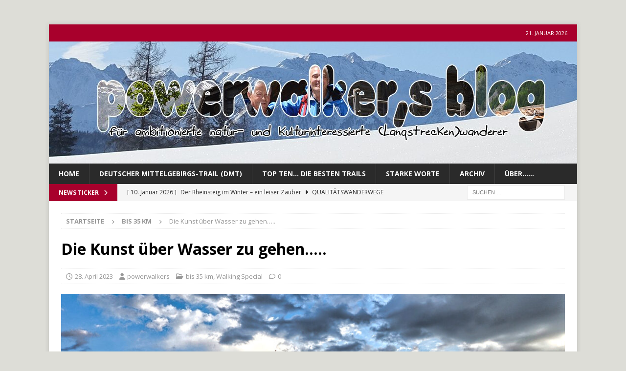

--- FILE ---
content_type: text/html; charset=UTF-8
request_url: https://powerwalkers.de/die-kunst-ueber-wasser-zu-gehen/
body_size: 63410
content:
<!DOCTYPE html>
<html class="no-js mh-disable-sb" lang="de">
<head>
<meta charset="UTF-8">
<meta name="viewport" content="width=device-width, initial-scale=1.0">
<link rel="profile" href="http://gmpg.org/xfn/11" />
<link rel="pingback" href="https://powerwalkers.de/xmlrpc.php" />
<title>Die Kunst über Wasser zu gehen&#8230;.. &#8211; Powerwalker,s blog</title>
<meta name='robots' content='max-image-preview:large' />
	<style>img:is([sizes="auto" i], [sizes^="auto," i]) { contain-intrinsic-size: 3000px 1500px }</style>
	<link rel='dns-prefetch' href='//fonts.googleapis.com' />
<link rel="alternate" type="application/rss+xml" title="Powerwalker,s blog &raquo; Feed" href="https://powerwalkers.de/feed/" />
<link rel="alternate" type="application/rss+xml" title="Powerwalker,s blog &raquo; Kommentar-Feed" href="https://powerwalkers.de/comments/feed/" />
<link rel="alternate" type="application/rss+xml" title="Powerwalker,s blog &raquo; Die Kunst über Wasser zu gehen&#8230;..-Kommentar-Feed" href="https://powerwalkers.de/die-kunst-ueber-wasser-zu-gehen/feed/" />
<script type="text/javascript">
/* <![CDATA[ */
window._wpemojiSettings = {"baseUrl":"https:\/\/s.w.org\/images\/core\/emoji\/16.0.1\/72x72\/","ext":".png","svgUrl":"https:\/\/s.w.org\/images\/core\/emoji\/16.0.1\/svg\/","svgExt":".svg","source":{"concatemoji":"https:\/\/powerwalkers.de\/wp-includes\/js\/wp-emoji-release.min.js?ver=83d7ec20568e11821de5299972fa5697"}};
/*! This file is auto-generated */
!function(s,n){var o,i,e;function c(e){try{var t={supportTests:e,timestamp:(new Date).valueOf()};sessionStorage.setItem(o,JSON.stringify(t))}catch(e){}}function p(e,t,n){e.clearRect(0,0,e.canvas.width,e.canvas.height),e.fillText(t,0,0);var t=new Uint32Array(e.getImageData(0,0,e.canvas.width,e.canvas.height).data),a=(e.clearRect(0,0,e.canvas.width,e.canvas.height),e.fillText(n,0,0),new Uint32Array(e.getImageData(0,0,e.canvas.width,e.canvas.height).data));return t.every(function(e,t){return e===a[t]})}function u(e,t){e.clearRect(0,0,e.canvas.width,e.canvas.height),e.fillText(t,0,0);for(var n=e.getImageData(16,16,1,1),a=0;a<n.data.length;a++)if(0!==n.data[a])return!1;return!0}function f(e,t,n,a){switch(t){case"flag":return n(e,"\ud83c\udff3\ufe0f\u200d\u26a7\ufe0f","\ud83c\udff3\ufe0f\u200b\u26a7\ufe0f")?!1:!n(e,"\ud83c\udde8\ud83c\uddf6","\ud83c\udde8\u200b\ud83c\uddf6")&&!n(e,"\ud83c\udff4\udb40\udc67\udb40\udc62\udb40\udc65\udb40\udc6e\udb40\udc67\udb40\udc7f","\ud83c\udff4\u200b\udb40\udc67\u200b\udb40\udc62\u200b\udb40\udc65\u200b\udb40\udc6e\u200b\udb40\udc67\u200b\udb40\udc7f");case"emoji":return!a(e,"\ud83e\udedf")}return!1}function g(e,t,n,a){var r="undefined"!=typeof WorkerGlobalScope&&self instanceof WorkerGlobalScope?new OffscreenCanvas(300,150):s.createElement("canvas"),o=r.getContext("2d",{willReadFrequently:!0}),i=(o.textBaseline="top",o.font="600 32px Arial",{});return e.forEach(function(e){i[e]=t(o,e,n,a)}),i}function t(e){var t=s.createElement("script");t.src=e,t.defer=!0,s.head.appendChild(t)}"undefined"!=typeof Promise&&(o="wpEmojiSettingsSupports",i=["flag","emoji"],n.supports={everything:!0,everythingExceptFlag:!0},e=new Promise(function(e){s.addEventListener("DOMContentLoaded",e,{once:!0})}),new Promise(function(t){var n=function(){try{var e=JSON.parse(sessionStorage.getItem(o));if("object"==typeof e&&"number"==typeof e.timestamp&&(new Date).valueOf()<e.timestamp+604800&&"object"==typeof e.supportTests)return e.supportTests}catch(e){}return null}();if(!n){if("undefined"!=typeof Worker&&"undefined"!=typeof OffscreenCanvas&&"undefined"!=typeof URL&&URL.createObjectURL&&"undefined"!=typeof Blob)try{var e="postMessage("+g.toString()+"("+[JSON.stringify(i),f.toString(),p.toString(),u.toString()].join(",")+"));",a=new Blob([e],{type:"text/javascript"}),r=new Worker(URL.createObjectURL(a),{name:"wpTestEmojiSupports"});return void(r.onmessage=function(e){c(n=e.data),r.terminate(),t(n)})}catch(e){}c(n=g(i,f,p,u))}t(n)}).then(function(e){for(var t in e)n.supports[t]=e[t],n.supports.everything=n.supports.everything&&n.supports[t],"flag"!==t&&(n.supports.everythingExceptFlag=n.supports.everythingExceptFlag&&n.supports[t]);n.supports.everythingExceptFlag=n.supports.everythingExceptFlag&&!n.supports.flag,n.DOMReady=!1,n.readyCallback=function(){n.DOMReady=!0}}).then(function(){return e}).then(function(){var e;n.supports.everything||(n.readyCallback(),(e=n.source||{}).concatemoji?t(e.concatemoji):e.wpemoji&&e.twemoji&&(t(e.twemoji),t(e.wpemoji)))}))}((window,document),window._wpemojiSettings);
/* ]]> */
</script>
<link rel='stylesheet' id='dashicons-css' href='https://powerwalkers.de/wp-includes/css/dashicons.min.css?ver=83d7ec20568e11821de5299972fa5697' type='text/css' media='all' />
<link rel='stylesheet' id='post-views-counter-frontend-css' href='https://powerwalkers.de/wp-content/plugins/post-views-counter/css/frontend.css?ver=1.7.0' type='text/css' media='all' />
<style id='wp-emoji-styles-inline-css' type='text/css'>

	img.wp-smiley, img.emoji {
		display: inline !important;
		border: none !important;
		box-shadow: none !important;
		height: 1em !important;
		width: 1em !important;
		margin: 0 0.07em !important;
		vertical-align: -0.1em !important;
		background: none !important;
		padding: 0 !important;
	}
</style>
<link rel='stylesheet' id='wp-block-library-css' href='https://powerwalkers.de/wp-includes/css/dist/block-library/style.min.css?ver=83d7ec20568e11821de5299972fa5697' type='text/css' media='all' />
<style id='classic-theme-styles-inline-css' type='text/css'>
/*! This file is auto-generated */
.wp-block-button__link{color:#fff;background-color:#32373c;border-radius:9999px;box-shadow:none;text-decoration:none;padding:calc(.667em + 2px) calc(1.333em + 2px);font-size:1.125em}.wp-block-file__button{background:#32373c;color:#fff;text-decoration:none}
</style>
<style id='global-styles-inline-css' type='text/css'>
:root{--wp--preset--aspect-ratio--square: 1;--wp--preset--aspect-ratio--4-3: 4/3;--wp--preset--aspect-ratio--3-4: 3/4;--wp--preset--aspect-ratio--3-2: 3/2;--wp--preset--aspect-ratio--2-3: 2/3;--wp--preset--aspect-ratio--16-9: 16/9;--wp--preset--aspect-ratio--9-16: 9/16;--wp--preset--color--black: #000000;--wp--preset--color--cyan-bluish-gray: #abb8c3;--wp--preset--color--white: #ffffff;--wp--preset--color--pale-pink: #f78da7;--wp--preset--color--vivid-red: #cf2e2e;--wp--preset--color--luminous-vivid-orange: #ff6900;--wp--preset--color--luminous-vivid-amber: #fcb900;--wp--preset--color--light-green-cyan: #7bdcb5;--wp--preset--color--vivid-green-cyan: #00d084;--wp--preset--color--pale-cyan-blue: #8ed1fc;--wp--preset--color--vivid-cyan-blue: #0693e3;--wp--preset--color--vivid-purple: #9b51e0;--wp--preset--gradient--vivid-cyan-blue-to-vivid-purple: linear-gradient(135deg,rgba(6,147,227,1) 0%,rgb(155,81,224) 100%);--wp--preset--gradient--light-green-cyan-to-vivid-green-cyan: linear-gradient(135deg,rgb(122,220,180) 0%,rgb(0,208,130) 100%);--wp--preset--gradient--luminous-vivid-amber-to-luminous-vivid-orange: linear-gradient(135deg,rgba(252,185,0,1) 0%,rgba(255,105,0,1) 100%);--wp--preset--gradient--luminous-vivid-orange-to-vivid-red: linear-gradient(135deg,rgba(255,105,0,1) 0%,rgb(207,46,46) 100%);--wp--preset--gradient--very-light-gray-to-cyan-bluish-gray: linear-gradient(135deg,rgb(238,238,238) 0%,rgb(169,184,195) 100%);--wp--preset--gradient--cool-to-warm-spectrum: linear-gradient(135deg,rgb(74,234,220) 0%,rgb(151,120,209) 20%,rgb(207,42,186) 40%,rgb(238,44,130) 60%,rgb(251,105,98) 80%,rgb(254,248,76) 100%);--wp--preset--gradient--blush-light-purple: linear-gradient(135deg,rgb(255,206,236) 0%,rgb(152,150,240) 100%);--wp--preset--gradient--blush-bordeaux: linear-gradient(135deg,rgb(254,205,165) 0%,rgb(254,45,45) 50%,rgb(107,0,62) 100%);--wp--preset--gradient--luminous-dusk: linear-gradient(135deg,rgb(255,203,112) 0%,rgb(199,81,192) 50%,rgb(65,88,208) 100%);--wp--preset--gradient--pale-ocean: linear-gradient(135deg,rgb(255,245,203) 0%,rgb(182,227,212) 50%,rgb(51,167,181) 100%);--wp--preset--gradient--electric-grass: linear-gradient(135deg,rgb(202,248,128) 0%,rgb(113,206,126) 100%);--wp--preset--gradient--midnight: linear-gradient(135deg,rgb(2,3,129) 0%,rgb(40,116,252) 100%);--wp--preset--font-size--small: 13px;--wp--preset--font-size--medium: 20px;--wp--preset--font-size--large: 36px;--wp--preset--font-size--x-large: 42px;--wp--preset--spacing--20: 0.44rem;--wp--preset--spacing--30: 0.67rem;--wp--preset--spacing--40: 1rem;--wp--preset--spacing--50: 1.5rem;--wp--preset--spacing--60: 2.25rem;--wp--preset--spacing--70: 3.38rem;--wp--preset--spacing--80: 5.06rem;--wp--preset--shadow--natural: 6px 6px 9px rgba(0, 0, 0, 0.2);--wp--preset--shadow--deep: 12px 12px 50px rgba(0, 0, 0, 0.4);--wp--preset--shadow--sharp: 6px 6px 0px rgba(0, 0, 0, 0.2);--wp--preset--shadow--outlined: 6px 6px 0px -3px rgba(255, 255, 255, 1), 6px 6px rgba(0, 0, 0, 1);--wp--preset--shadow--crisp: 6px 6px 0px rgba(0, 0, 0, 1);}:where(.is-layout-flex){gap: 0.5em;}:where(.is-layout-grid){gap: 0.5em;}body .is-layout-flex{display: flex;}.is-layout-flex{flex-wrap: wrap;align-items: center;}.is-layout-flex > :is(*, div){margin: 0;}body .is-layout-grid{display: grid;}.is-layout-grid > :is(*, div){margin: 0;}:where(.wp-block-columns.is-layout-flex){gap: 2em;}:where(.wp-block-columns.is-layout-grid){gap: 2em;}:where(.wp-block-post-template.is-layout-flex){gap: 1.25em;}:where(.wp-block-post-template.is-layout-grid){gap: 1.25em;}.has-black-color{color: var(--wp--preset--color--black) !important;}.has-cyan-bluish-gray-color{color: var(--wp--preset--color--cyan-bluish-gray) !important;}.has-white-color{color: var(--wp--preset--color--white) !important;}.has-pale-pink-color{color: var(--wp--preset--color--pale-pink) !important;}.has-vivid-red-color{color: var(--wp--preset--color--vivid-red) !important;}.has-luminous-vivid-orange-color{color: var(--wp--preset--color--luminous-vivid-orange) !important;}.has-luminous-vivid-amber-color{color: var(--wp--preset--color--luminous-vivid-amber) !important;}.has-light-green-cyan-color{color: var(--wp--preset--color--light-green-cyan) !important;}.has-vivid-green-cyan-color{color: var(--wp--preset--color--vivid-green-cyan) !important;}.has-pale-cyan-blue-color{color: var(--wp--preset--color--pale-cyan-blue) !important;}.has-vivid-cyan-blue-color{color: var(--wp--preset--color--vivid-cyan-blue) !important;}.has-vivid-purple-color{color: var(--wp--preset--color--vivid-purple) !important;}.has-black-background-color{background-color: var(--wp--preset--color--black) !important;}.has-cyan-bluish-gray-background-color{background-color: var(--wp--preset--color--cyan-bluish-gray) !important;}.has-white-background-color{background-color: var(--wp--preset--color--white) !important;}.has-pale-pink-background-color{background-color: var(--wp--preset--color--pale-pink) !important;}.has-vivid-red-background-color{background-color: var(--wp--preset--color--vivid-red) !important;}.has-luminous-vivid-orange-background-color{background-color: var(--wp--preset--color--luminous-vivid-orange) !important;}.has-luminous-vivid-amber-background-color{background-color: var(--wp--preset--color--luminous-vivid-amber) !important;}.has-light-green-cyan-background-color{background-color: var(--wp--preset--color--light-green-cyan) !important;}.has-vivid-green-cyan-background-color{background-color: var(--wp--preset--color--vivid-green-cyan) !important;}.has-pale-cyan-blue-background-color{background-color: var(--wp--preset--color--pale-cyan-blue) !important;}.has-vivid-cyan-blue-background-color{background-color: var(--wp--preset--color--vivid-cyan-blue) !important;}.has-vivid-purple-background-color{background-color: var(--wp--preset--color--vivid-purple) !important;}.has-black-border-color{border-color: var(--wp--preset--color--black) !important;}.has-cyan-bluish-gray-border-color{border-color: var(--wp--preset--color--cyan-bluish-gray) !important;}.has-white-border-color{border-color: var(--wp--preset--color--white) !important;}.has-pale-pink-border-color{border-color: var(--wp--preset--color--pale-pink) !important;}.has-vivid-red-border-color{border-color: var(--wp--preset--color--vivid-red) !important;}.has-luminous-vivid-orange-border-color{border-color: var(--wp--preset--color--luminous-vivid-orange) !important;}.has-luminous-vivid-amber-border-color{border-color: var(--wp--preset--color--luminous-vivid-amber) !important;}.has-light-green-cyan-border-color{border-color: var(--wp--preset--color--light-green-cyan) !important;}.has-vivid-green-cyan-border-color{border-color: var(--wp--preset--color--vivid-green-cyan) !important;}.has-pale-cyan-blue-border-color{border-color: var(--wp--preset--color--pale-cyan-blue) !important;}.has-vivid-cyan-blue-border-color{border-color: var(--wp--preset--color--vivid-cyan-blue) !important;}.has-vivid-purple-border-color{border-color: var(--wp--preset--color--vivid-purple) !important;}.has-vivid-cyan-blue-to-vivid-purple-gradient-background{background: var(--wp--preset--gradient--vivid-cyan-blue-to-vivid-purple) !important;}.has-light-green-cyan-to-vivid-green-cyan-gradient-background{background: var(--wp--preset--gradient--light-green-cyan-to-vivid-green-cyan) !important;}.has-luminous-vivid-amber-to-luminous-vivid-orange-gradient-background{background: var(--wp--preset--gradient--luminous-vivid-amber-to-luminous-vivid-orange) !important;}.has-luminous-vivid-orange-to-vivid-red-gradient-background{background: var(--wp--preset--gradient--luminous-vivid-orange-to-vivid-red) !important;}.has-very-light-gray-to-cyan-bluish-gray-gradient-background{background: var(--wp--preset--gradient--very-light-gray-to-cyan-bluish-gray) !important;}.has-cool-to-warm-spectrum-gradient-background{background: var(--wp--preset--gradient--cool-to-warm-spectrum) !important;}.has-blush-light-purple-gradient-background{background: var(--wp--preset--gradient--blush-light-purple) !important;}.has-blush-bordeaux-gradient-background{background: var(--wp--preset--gradient--blush-bordeaux) !important;}.has-luminous-dusk-gradient-background{background: var(--wp--preset--gradient--luminous-dusk) !important;}.has-pale-ocean-gradient-background{background: var(--wp--preset--gradient--pale-ocean) !important;}.has-electric-grass-gradient-background{background: var(--wp--preset--gradient--electric-grass) !important;}.has-midnight-gradient-background{background: var(--wp--preset--gradient--midnight) !important;}.has-small-font-size{font-size: var(--wp--preset--font-size--small) !important;}.has-medium-font-size{font-size: var(--wp--preset--font-size--medium) !important;}.has-large-font-size{font-size: var(--wp--preset--font-size--large) !important;}.has-x-large-font-size{font-size: var(--wp--preset--font-size--x-large) !important;}
:where(.wp-block-post-template.is-layout-flex){gap: 1.25em;}:where(.wp-block-post-template.is-layout-grid){gap: 1.25em;}
:where(.wp-block-columns.is-layout-flex){gap: 2em;}:where(.wp-block-columns.is-layout-grid){gap: 2em;}
:root :where(.wp-block-pullquote){font-size: 1.5em;line-height: 1.6;}
</style>
<link rel='stylesheet' id='cwp-style-css' href='https://powerwalkers.de/wp-content/plugins/comments-widget-plus/assets/css/cwp.css?ver=1.3' type='text/css' media='all' />
<link rel='stylesheet' id='mh-google-fonts-css' href='https://fonts.googleapis.com/css?family=Open+Sans:300,400,400italic,600,700' type='text/css' media='all' />
<link rel='stylesheet' id='mh-font-awesome-css' href='https://powerwalkers.de/wp-content/themes/mh-magazine/includes/core/assets/css/font-awesome.min.css' type='text/css' media='all' />
<link rel='stylesheet' id='mh-magazine-css' href='https://powerwalkers.de/wp-content/themes/mh-magazine/style.css?ver=5.0.4' type='text/css' media='all' />
<script type="text/javascript" src="https://powerwalkers.de/wp-includes/js/jquery/jquery.min.js?ver=3.7.1" id="jquery-core-js"></script>
<script type="text/javascript" src="https://powerwalkers.de/wp-includes/js/jquery/jquery-migrate.min.js?ver=3.4.1" id="jquery-migrate-js"></script>
<script type="text/javascript" id="mh-scripts-js-extra">
/* <![CDATA[ */
var mh = {"text":{"toggle_menu":"Toggle Menu"}};
/* ]]> */
</script>
<script type="text/javascript" src="https://powerwalkers.de/wp-content/themes/mh-magazine/includes/core/assets/js/scripts.js?ver=5.0.4" id="mh-scripts-js"></script>
<link rel="https://api.w.org/" href="https://powerwalkers.de/wp-json/" /><link rel="alternate" title="JSON" type="application/json" href="https://powerwalkers.de/wp-json/wp/v2/posts/34816" /><link rel="EditURI" type="application/rsd+xml" title="RSD" href="https://powerwalkers.de/xmlrpc.php?rsd" />

<link rel="canonical" href="https://powerwalkers.de/die-kunst-ueber-wasser-zu-gehen/" />
<link rel='shortlink' href='https://powerwalkers.de/?p=34816' />
<link rel="alternate" title="oEmbed (JSON)" type="application/json+oembed" href="https://powerwalkers.de/wp-json/oembed/1.0/embed?url=https%3A%2F%2Fpowerwalkers.de%2Fdie-kunst-ueber-wasser-zu-gehen%2F" />
<link rel="alternate" title="oEmbed (XML)" type="text/xml+oembed" href="https://powerwalkers.de/wp-json/oembed/1.0/embed?url=https%3A%2F%2Fpowerwalkers.de%2Fdie-kunst-ueber-wasser-zu-gehen%2F&#038;format=xml" />
<!-- Analytics by WP Statistics - https://wp-statistics.com -->
<!--[if lt IE 9]>
<script src="https://powerwalkers.de/wp-content/themes/mh-magazine/js/css3-mediaqueries.js"></script>
<![endif]-->
<!--[if lt IE 9]>
<script src="https://powerwalkers.de/wp-content/themes/mh-magazine/js/css3-mediaqueries.js"></script>
<![endif]-->
<style type="text/css">
.mh-widget-layout4 .mh-widget-title { background: #a8002c; background: rgba(168, 0, 44, 0.6); }
.mh-preheader, .mh-wide-layout .mh-subheader, .mh-ticker-title, .mh-main-nav li:hover, .mh-footer-nav, .slicknav_menu, .slicknav_btn, .slicknav_nav .slicknav_item:hover, .slicknav_nav a:hover, .mh-back-to-top, .mh-subheading, .entry-tags .fa, .entry-tags li:hover, .mh-widget-layout2 .mh-widget-title, .mh-widget-layout4 .mh-widget-title-inner, .mh-widget-layout4 .mh-footer-widget-title, .mh-widget-layout5 .mh-widget-title-inner, .mh-widget-layout6 .mh-widget-title, #mh-mobile .flex-control-paging li a.flex-active, .mh-image-caption, .mh-carousel-layout1 .mh-carousel-caption, .mh-tab-button.active, .mh-tab-button.active:hover, .mh-footer-widget .mh-tab-button.active, .mh-social-widget li:hover a, .mh-footer-widget .mh-social-widget li a, .mh-footer-widget .mh-author-bio-widget, .tagcloud a:hover, .mh-widget .tagcloud a:hover, .mh-footer-widget .tagcloud a:hover, .mh-posts-stacked-item .mh-meta, .page-numbers:hover, .mh-loop-pagination .current, .mh-comments-pagination .current, .pagelink, a:hover .pagelink, input[type=submit], #infinite-handle span { background: #a8002c; }
.mh-main-nav-wrap .slicknav_nav ul, blockquote, .mh-widget-layout1 .mh-widget-title, .mh-widget-layout3 .mh-widget-title, .mh-widget-layout5 .mh-widget-title, .mh-widget-layout8 .mh-widget-title:after, #mh-mobile .mh-slider-caption, .mh-carousel-layout1, .mh-spotlight-widget, .mh-author-bio-widget, .mh-author-bio-title, .mh-author-bio-image-frame, .mh-video-widget, .mh-tab-buttons, textarea:hover, input[type=text]:hover, input[type=email]:hover, input[type=tel]:hover, input[type=url]:hover { border-color: #a8002c; }
.mh-header-tagline, .mh-dropcap, .mh-carousel-layout1 .flex-direction-nav a, .mh-carousel-layout2 .mh-carousel-caption, .mh-posts-digest-small-category, .mh-posts-lineup-more, .bypostauthor .fn:after, .mh-comment-list .comment-reply-link:before, #respond #cancel-comment-reply-link:before { color: #a8002c; }
a:hover, .entry-content a:hover, #respond a:hover, #respond #cancel-comment-reply-link:hover, #respond .logged-in-as a:hover, .mh-comment-list .comment-meta a:hover, .mh-ping-list .mh-ping-item a:hover, .mh-meta a:hover, .mh-breadcrumb a:hover, .mh-tabbed-widget a:hover { color: #dd0000; }
</style>
<style type="text/css">.recentcomments a{display:inline !important;padding:0 !important;margin:0 !important;}</style>		<style type="text/css">
			.cwp-li {
				overflow: hidden;
			}

			.cwp-avatar {
				float: left;
				margin-top: .2em;
				margin-right: 1em;
			}

			.cwp-avatar.rounded .avatar {
				border-radius: 50%;
			}

			.cwp-avatar.square .avatar {
				border-radius: 0;
			}

			.cwp-comment-excerpt {
				display: block;
				color: #787878;
			}
		</style>
		<style type="text/css" id="custom-background-css">
body.custom-background { background-color: #ddddd7; }
</style>
	<link rel="icon" href="https://powerwalkers.de/wp-content/uploads/2021/06/cropped-Logored_1.jpg" sizes="32x32" />
<link rel="icon" href="https://powerwalkers.de/wp-content/uploads/2021/06/cropped-Logored_1.jpg" sizes="192x192" />
<link rel="apple-touch-icon" href="https://powerwalkers.de/wp-content/uploads/2021/06/cropped-Logored_1.jpg" />
<meta name="msapplication-TileImage" content="https://powerwalkers.de/wp-content/uploads/2021/06/cropped-Logored_1.jpg" />
</head>
<body id="mh-mobile" class="wp-singular post-template-default single single-post postid-34816 single-format-standard custom-background wp-theme-mh-magazine mh-boxed-layout mh-right-sb mh-loop-layout1 mh-widget-layout8" itemscope="itemscope" itemtype="https://schema.org/WebPage">
<aside class="mh-container mh-header-widget-1">
<div id="text-13" class="mh-widget mh-header-1 widget_text">			<div class="textwidget"></div>
		</div></aside>
<div class="mh-container mh-container-outer">
<div class="mh-header-nav-mobile clearfix"></div>
	<div class="mh-preheader">
		<div class="mh-container mh-container-inner mh-row clearfix">
							<div class="mh-header-bar-content mh-header-bar-top-left mh-col-2-3 clearfix">
									</div>
										<div class="mh-header-bar-content mh-header-bar-top-right mh-col-1-3 clearfix">
											<div class="mh-header-date mh-header-date-top">
							21. Januar 2026						</div>
									</div>
					</div>
	</div>
<header class="mh-header" itemscope="itemscope" itemtype="https://schema.org/WPHeader">
	<div class="mh-container mh-container-inner clearfix">
	   <div class="mh-custom-header clearfix">
<a class="mh-header-image-link" href="https://powerwalkers.de/" title="Powerwalker,s blog" rel="home">
<img class="mh-header-image" src="https://powerwalkers.de/wp-content/uploads/2020/02/cropped-WPLogoWinter2020.jpg" srcset="https://powerwalkers.de/wp-content/uploads/2020/02/cropped-WPLogoWinter2020.jpg 1080w, https://powerwalkers.de/wp-content/uploads/2020/02/cropped-WPLogoWinter2020.jpg 1080w, https://powerwalkers.de/wp-content/uploads/2020/02/cropped-WPLogoWinter2020.jpg 1080w" sizes="(max-width: 768px) 100vw, (max-width: 1200px) 80vw, 1200px" height="250" width="1080" alt="Powerwalker,s blog" loading="eager" decoding="async" />
</a>
</div>
	</div>
	<div class="mh-main-nav-wrap">
		<nav class="mh-navigation mh-main-nav mh-container mh-container-inner clearfix" itemscope="itemscope" itemtype="https://schema.org/SiteNavigationElement">
			<div class="menu-navigation-container"><ul id="menu-navigation" class="menu"><li id="menu-item-3973" class="menu-item menu-item-type-post_type menu-item-object-page menu-item-home menu-item-3973"><a href="https://powerwalkers.de/">Home</a></li>
<li id="menu-item-42135" class="menu-item menu-item-type-post_type menu-item-object-page menu-item-42135"><a href="https://powerwalkers.de/deutscher-mittelgebirgs-trail-dmt/">Deutscher Mittelgebirgs-Trail (DMT)</a></li>
<li id="menu-item-42163" class="menu-item menu-item-type-post_type menu-item-object-page menu-item-42163"><a href="https://powerwalkers.de/top-ten-die-besten-trails/">Top Ten&#8230; die besten Trails</a></li>
<li id="menu-item-3976" class="menu-item menu-item-type-post_type menu-item-object-page menu-item-3976"><a href="https://powerwalkers.de/wahre-worte/">Starke Worte</a></li>
<li id="menu-item-3974" class="menu-item menu-item-type-post_type menu-item-object-page current_page_parent menu-item-3974"><a href="https://powerwalkers.de/archiv/">Archiv</a></li>
<li id="menu-item-28528" class="menu-item menu-item-type-post_type menu-item-object-page menu-item-28528"><a href="https://powerwalkers.de/ueber/">über……</a></li>
</ul></div>		</nav>
	</div>
	</header>
	<div class="mh-subheader">
		<div class="mh-container mh-container-inner mh-row clearfix">
							<div class="mh-header-bar-content mh-header-bar-bottom-left mh-col-2-3 clearfix">
											<div class="mh-header-ticker mh-header-ticker-bottom">
							<div class="mh-ticker-bottom">
			<div class="mh-ticker-title mh-ticker-title-bottom">
			News Ticker<i class="fa fa-chevron-right"></i>		</div>
		<div class="mh-ticker-content mh-ticker-content-bottom">
		<ul id="mh-ticker-loop-bottom">				<li class="mh-ticker-item mh-ticker-item-bottom">
					<a href="https://powerwalkers.de/der-rheinsteig-im-winter-ein-leiser-zauber/" title="Der Rheinsteig im Winter &#8211; ein leiser Zauber">
						<span class="mh-ticker-item-date mh-ticker-item-date-bottom">
                        	[ 10. Januar 2026 ]                        </span>
						<span class="mh-ticker-item-title mh-ticker-item-title-bottom">
							Der Rheinsteig im Winter &#8211; ein leiser Zauber						</span>
													<span class="mh-ticker-item-cat mh-ticker-item-cat-bottom">
								<i class="fa fa-caret-right"></i>
																Qualitätswanderwege							</span>
											</a>
				</li>				<li class="mh-ticker-item mh-ticker-item-bottom">
					<a href="https://powerwalkers.de/rein-in-den-winter-rhein-im-winter/" title="Rein in den Winter &#8211; Rhein im Winter">
						<span class="mh-ticker-item-date mh-ticker-item-date-bottom">
                        	[ 22. Dezember 2025 ]                        </span>
						<span class="mh-ticker-item-title mh-ticker-item-title-bottom">
							Rein in den Winter &#8211; Rhein im Winter						</span>
													<span class="mh-ticker-item-cat mh-ticker-item-cat-bottom">
								<i class="fa fa-caret-right"></i>
																bis 20 km							</span>
											</a>
				</li>				<li class="mh-ticker-item mh-ticker-item-bottom">
					<a href="https://powerwalkers.de/bremer-stadtrandwege/" title="Bremer StadtRANDwege">
						<span class="mh-ticker-item-date mh-ticker-item-date-bottom">
                        	[ 6. Dezember 2025 ]                        </span>
						<span class="mh-ticker-item-title mh-ticker-item-title-bottom">
							Bremer StadtRANDwege						</span>
													<span class="mh-ticker-item-cat mh-ticker-item-cat-bottom">
								<i class="fa fa-caret-right"></i>
																Urban Walks							</span>
											</a>
				</li>				<li class="mh-ticker-item mh-ticker-item-bottom">
					<a href="https://powerwalkers.de/herbstfinale-an-der-mosel/" title="Herbstfinale an der Mosel">
						<span class="mh-ticker-item-date mh-ticker-item-date-bottom">
                        	[ 10. November 2025 ]                        </span>
						<span class="mh-ticker-item-title mh-ticker-item-title-bottom">
							Herbstfinale an der Mosel						</span>
													<span class="mh-ticker-item-cat mh-ticker-item-cat-bottom">
								<i class="fa fa-caret-right"></i>
																Qualitätswanderwege							</span>
											</a>
				</li>				<li class="mh-ticker-item mh-ticker-item-bottom">
					<a href="https://powerwalkers.de/indian-summer-am-urwaldpfad/" title="Indian Summer am Urwaldpfad">
						<span class="mh-ticker-item-date mh-ticker-item-date-bottom">
                        	[ 2. November 2025 ]                        </span>
						<span class="mh-ticker-item-title mh-ticker-item-title-bottom">
							Indian Summer am Urwaldpfad						</span>
													<span class="mh-ticker-item-cat mh-ticker-item-cat-bottom">
								<i class="fa fa-caret-right"></i>
																bis 35 km							</span>
											</a>
				</li>		</ul>
	</div>
</div>						</div>
									</div>
										<div class="mh-header-bar-content mh-header-bar-bottom-right mh-col-1-3 clearfix">
											<aside class="mh-header-search mh-header-search-bottom">
							<form role="search" method="get" class="search-form" action="https://powerwalkers.de/">
				<label>
					<span class="screen-reader-text">Suche nach:</span>
					<input type="search" class="search-field" placeholder="Suchen …" value="" name="s" />
				</label>
				<input type="submit" class="search-submit" value="Suchen" />
			</form>						</aside>
									</div>
					</div>
	</div>
<div class="mh-wrapper clearfix">
	<div class="mh-main clearfix">
		<div id="main-content" class="mh-content" role="main" itemprop="mainContentOfPage"><nav class="mh-breadcrumb" itemscope itemtype="https://schema.org/BreadcrumbList"><span itemprop="itemListElement" itemscope itemtype="https://schema.org/ListItem"><a href="https://powerwalkers.de" title="Startseite" itemprop="item"><span itemprop="name">Startseite</span></a><meta itemprop="position" content="1" /></span><span class="mh-breadcrumb-delimiter"><i class="fa fa-angle-right"></i></span><span itemprop="itemListElement" itemscope itemtype="https://schema.org/ListItem"><a href="https://powerwalkers.de/category/bis-35-km/" itemprop="item" title="bis 35 km"><span itemprop="name">bis 35 km</span></a><meta itemprop="position" content="2" /></span><span class="mh-breadcrumb-delimiter"><i class="fa fa-angle-right"></i></span>Die Kunst über Wasser zu gehen&#8230;..</nav>
<article id="post-34816" class="post-34816 post type-post status-publish format-standard has-post-thumbnail hentry category-bis-35-km category-walking-special tag-floating-piers tag-gardasee tag-gargagno tag-grotto-di-catullo tag-jamaica-beach tag-lago-di-garda tag-lazise tag-lugana tag-peschiera-del-garda tag-sirmione">
	<header class="entry-header clearfix"><h1 class="entry-title">Die Kunst über Wasser zu gehen&#8230;..</h1><div class="mh-meta entry-meta">
<span class="entry-meta-date updated"><i class="far fa-clock"></i><a href="https://powerwalkers.de/2023/04/">28. April 2023</a></span>
<span class="entry-meta-author author vcard"><i class="fa fa-user"></i><a class="fn" href="https://powerwalkers.de/author/powerwalkers/">powerwalkers</a></span>
<span class="entry-meta-categories"><i class="far fa-folder-open"></i><a href="https://powerwalkers.de/category/bis-35-km/" rel="category tag">bis 35 km</a>, <a href="https://powerwalkers.de/category/walking-special/" rel="category tag">Walking Special</a></span>
<span class="entry-meta-comments"><i class="far fa-comment"></i><a href="https://powerwalkers.de/die-kunst-ueber-wasser-zu-gehen/#respond" class="mh-comment-count-link" >0</a></span>
</div>
	</header>
		<div class="entry-content clearfix">
<figure class="entry-thumbnail">
<img width="1024" height="438" src="https://powerwalkers.de/wp-content/uploads/2023/04/Sirmione-5B-1024x438.jpg" class="attachment-mh-magazine-slider size-mh-magazine-slider wp-post-image" alt="" title="Sirmione-5B" loading="eager" decoding="async" fetchpriority="high" />
</figure>

<p><em> </em>&#8230;&#8230;&#8230;.war, soweit bekannt, nach theologischer Überlieferung nur einem Mann vor 2.000 Jahren möglich.  2016 n.C. installierte der mittlerweile verstorbene Aktionskünstler Christo<strong> Floating Piers</strong> auf dem <strong>Lago d,Iseo</strong> und ermöglichte dass eine halbe Million Menschen über das Wasser wandeln konnten. 2023 kann man auf dem benachbarten <strong>Lago di Garda</strong> zwar nicht direkt auf dem Wasser gehen, jedoch kann man dem Sehnsuchtsort deutscher Touristen buchstäblich auf den Grund gehen. <em>&#8220;Der Gardasee trocknet aus, die Touristen genießen es&#8221;</em> meldet Focus Online. <em>&#8220;Gardasee nur noch zu 38% gefüllt&#8221;</em> berichtet die Allgäuer Zeitung und die Tagesschau alarmiert mit der Meldung <em>&#8220;Wasser sparen am Gardasee&#8221;</em> </p>



<p><em>Sirmione, den 23. April 2023 </em>&#8211; Gestartet wird mit der Seebodenwanderung entlang des größten Süßwassersees Italiens in der historischen Altstadt von <strong>Sirmione</strong>, eine der schönsten Kommunen am Lago di Garda. Bereits die Römer genossen hier die warmen Heilquellen und die beeindruckenden Ruinen eines großen römischen Landhauses aus dem 2. Jahrhundert, sowie eine ehemalige Wasserburg, machen Sirmione zu einem hochfrequentierten touristischen Hotspot.</p>



<p>Gerade einmal 210 Meter breit ist die Halbinsel im Zentrum der Altstadt. Ostwärts geht es auf die Passaggiata delle Muse, einem Panoramaweg, der zur 650 Meter entfernten Thermenquelle führt. Regulär endet am Lido delle Bionde der Fußweg und man müsste, um die Inselspitze zu erreichen, in nordwestlicher Richtung aufsteigen. Jedoch bedingt durch den geringen Pegelstand des Sees kann man die Halbinsel komplett über die freigelegten Felsplatten umrunden. Dort wo man ansonsten per Boot zu den Blubberblasen der unter Wasser sprudelnden Thermalquellen gefahren wird, kann man unproblematisch zu Fuß das Areal erreichen. </p>



<figure class="wp-block-image size-full"><img decoding="async" width="1254" height="764" src="https://powerwalkers.de/wp-content/uploads/2023/04/Satellit.jpg" alt="" class="wp-image-34820"/><figcaption class="wp-element-caption">Die Kunst über Wasser zu gehen&#8230;.. durchaus möglich wie der aufgezeichnete GPS-Track eindrucksvoll belegt</figcaption></figure>



<figure class="wp-block-image size-full"><img decoding="async" width="1024" height="683" src="https://powerwalkers.de/wp-content/uploads/2023/04/Sirmione-48.jpg" alt="" class="wp-image-34768"/><figcaption class="wp-element-caption">Start im historischen Zentrum von Sirmione</figcaption></figure>



<figure class="wp-block-image size-full"><img decoding="async" width="1024" height="683" src="https://powerwalkers.de/wp-content/uploads/2023/04/Sirmione-8.jpg" alt="" class="wp-image-34808"/><figcaption class="wp-element-caption">Von der Altstadt geht es direkt auf den Panoramaweg auf die östlichen Seite</figcaption></figure>



<figure class="wp-block-image size-full"><img loading="lazy" decoding="async" width="1024" height="683" src="https://powerwalkers.de/wp-content/uploads/2023/04/Sirmione-9.jpg" alt="" class="wp-image-34807"/><figcaption class="wp-element-caption">Strandwacht mit Daunenjacke und Sonnenschirm</figcaption></figure>



<figure class="wp-block-image size-full"><img loading="lazy" decoding="async" width="1024" height="683" src="https://powerwalkers.de/wp-content/uploads/2023/04/Sirmione-10.jpg" alt="" class="wp-image-34806"/><figcaption class="wp-element-caption">An den Schwefelquellen&#8230;.</figcaption></figure>



<figure class="wp-block-image size-full"><img loading="lazy" decoding="async" width="1024" height="683" src="https://powerwalkers.de/wp-content/uploads/2023/04/Sirmione-49.jpg" alt="" class="wp-image-34767"/><figcaption class="wp-element-caption">Fast schon Endzeitstimmung&#8230;.</figcaption></figure>



<figure class="wp-block-image size-full"><img loading="lazy" decoding="async" width="1024" height="683" src="https://powerwalkers.de/wp-content/uploads/2023/04/Sirmione-14.jpg" alt="" class="wp-image-34802"/><figcaption class="wp-element-caption">&#8230;..dort wo sich der Gardasee zurückgezogen hat</figcaption></figure>



<figure class="wp-block-image size-full"><img loading="lazy" decoding="async" width="1024" height="683" src="https://powerwalkers.de/wp-content/uploads/2023/04/Sirmione-12.jpg" alt="" class="wp-image-34804"/><figcaption class="wp-element-caption">Hier unterhalb der Grotte Catullo kommt man  im Regelfall nicht durch</figcaption></figure>



<figure class="wp-block-image size-full"><img loading="lazy" decoding="async" width="1024" height="683" src="https://powerwalkers.de/wp-content/uploads/2023/04/Sirmione-13.jpg" alt="" class="wp-image-34803"/><figcaption class="wp-element-caption">Blick hinüber gen Moniga del Garda..</figcaption></figure>



<figure class="wp-block-image size-full"><img loading="lazy" decoding="async" width="1024" height="683" src="https://powerwalkers.de/wp-content/uploads/2023/04/Sirmione-11.jpg" alt="" class="wp-image-34805"/><figcaption class="wp-element-caption">&#8230;und zu den Gebirgskämmen des Monte Baldo-Massivs</figcaption></figure>



<figure class="wp-block-image size-full"><img loading="lazy" decoding="async" width="1024" height="683" src="https://powerwalkers.de/wp-content/uploads/2023/04/Sirmione-15.jpg" alt="" class="wp-image-34801"/><figcaption class="wp-element-caption">Der Hausstrand von Sirmione &#8211; die Jamaica Beach</figcaption></figure>



<figure class="wp-block-image size-full"><img loading="lazy" decoding="async" width="1024" height="683" src="https://powerwalkers.de/wp-content/uploads/2023/04/Sirmione-16.jpg" alt="" class="wp-image-34800"/><figcaption class="wp-element-caption">&#8230;&#8230;&#8230; die Westseite ist erreicht</figcaption></figure>



<figure class="wp-block-image size-full"><img loading="lazy" decoding="async" width="1024" height="683" src="https://powerwalkers.de/wp-content/uploads/2023/04/Sirmione-17.jpg" alt="" class="wp-image-34799"/><figcaption class="wp-element-caption">&#8230;hier sollte im Regelfall alles voller Wasser sein</figcaption></figure>



<figure class="wp-block-image size-full"><img loading="lazy" decoding="async" width="1024" height="683" src="https://powerwalkers.de/wp-content/uploads/2023/04/Sirmione-18.jpg" alt="" class="wp-image-34798"/><figcaption class="wp-element-caption">Jedoch der Fährverkehr ist nicht gefährdet. Durchschnittlich ist der Gardasee 144 Meter tief, die tiefste Stelle liegt bei 346 Meter</figcaption></figure>



<figure class="wp-block-image size-full"><img loading="lazy" decoding="async" width="1024" height="683" src="https://powerwalkers.de/wp-content/uploads/2023/04/Sirmione-19.jpg" alt="" class="wp-image-34797"/><figcaption class="wp-element-caption">Die ersten Bootsstege an der nördlichen Westseite belegen den aktuellen Wassernotstand</figcaption></figure>



<figure class="wp-block-image size-full"><img loading="lazy" decoding="async" width="1024" height="683" src="https://powerwalkers.de/wp-content/uploads/2023/04/Sirmione-20.jpg" alt="" class="wp-image-34796"/><figcaption class="wp-element-caption">Zurück in der Altstadt. Wer hier nächtigt kann außerhalb der Stadtmauern parken und wird samt Gepäck mit Elektromobile zum Hotel gebracht</figcaption></figure>



<p>So faszinierend die Umrundung der Halbinsel zu Fuß ist, so erschreckend die Auswirkungen der Dürre in der norditalienischen Region. Die Idylle hat einen trockenen Beigeschmack:  Wenig Schnee in den umliegenden Bergen, wochenlang kein Regen. Per se fehlen 60 Zentimeter im Wasserpegel. Bereits 2022 zerstörte eine Rekorddürre die Ernten in der Region und die Befürchtung, dass sich die schlimmste Dürre seit 70 Jahren fortsetzt, ist groß.</p>



<p>Von der Altstadt geht es raus &#8211; den Gardasee am südöstlichen Rand gen <strong>Lazise </strong>umrundend. Stattliche Appartements und gepflegte Campingplätze nebst entsprechender Infrastruktur ermöglichen hier einen komfortablen Aufenthalt. Tagesgäste die hier anreisen genießen die gastronomischen Einrichtung entlang der Uferpromenaden. Wer hier jedoch mit wachem Auge unterwegs ist entdeckt auf Schritt und Tritt die Schleifspuren der klimatischen Veränderungen. Hinter <strong>Lugana </strong>zeigt sich auf dem Abschnitt gen <strong>Peschiera del Garda</strong> einmal mehr wie sich der See von der Uferbefestigung entfernt hat. Am Porto Fornaci wird beispielsweise das Hafenbecken ausgebaggert, damit Touristenboote anlegen können. Auf freigelegten Uferzonen entfaltet sich ein modriger Geruch, dort wo sich Muschelablagerungen und allerlei Grüngewächs sesshaft gemacht haben. Tretboote liegen zunächst saisonbeding noch auf Halde &#8211; jedoch bei anhaltenden Wassermangel wird man hie und da neue Wege beschreiten müssen, um selbige zum Wasser zu bringen.</p>



<figure class="wp-block-image size-full"><img loading="lazy" decoding="async" width="1024" height="683" src="https://powerwalkers.de/wp-content/uploads/2023/04/Sirmione-21.jpg" alt="" class="wp-image-34795"/><figcaption class="wp-element-caption">Fokussiert man sich nur auf den Bildausschnitt so bleibt alles beim bewährten Idyll&#8230;..</figcaption></figure>



<figure class="wp-block-image size-full"><img loading="lazy" decoding="async" width="1024" height="1448" src="https://powerwalkers.de/wp-content/uploads/2023/04/Sirmione-23.jpg" alt="" class="wp-image-34793"/><figcaption class="wp-element-caption">Jedoch kann man nicht immer die Augen verschließen</figcaption></figure>



<figure class="wp-block-image size-full"><img loading="lazy" decoding="async" width="1024" height="683" src="https://powerwalkers.de/wp-content/uploads/2023/04/Sirmione-22.jpg" alt="" class="wp-image-34794"/><figcaption class="wp-element-caption">Startbereit&#8230;..</figcaption></figure>



<figure class="wp-block-image size-full is-resized"><img loading="lazy" decoding="async" src="https://powerwalkers.de/wp-content/uploads/2023/04/Sirmione-24.jpg" alt="" class="wp-image-34792" width="840" height="560"/><figcaption class="wp-element-caption">&#8230;.für wasserreiche Zeiten&#8230;&#8230;</figcaption></figure>



<figure class="wp-block-image size-full"><img loading="lazy" decoding="async" width="1024" height="724" src="https://powerwalkers.de/wp-content/uploads/2023/04/Sirmione-25.jpg" alt="" class="wp-image-34791"/><figcaption class="wp-element-caption">Partiell entfalten sich jedoch auch schöne Ecken in den wasserarmen Zonen</figcaption></figure>



<figure class="wp-block-image size-full"><img loading="lazy" decoding="async" width="1024" height="682" src="https://powerwalkers.de/wp-content/uploads/2023/04/Sirmione-26.jpg" alt="" class="wp-image-34790"/><figcaption class="wp-element-caption">Blick zur Westseite gen Toscolano Maderno</figcaption></figure>



<figure class="wp-block-image size-full"><img loading="lazy" decoding="async" width="1024" height="683" src="https://powerwalkers.de/wp-content/uploads/2023/04/Sirmione-27.jpg" alt="" class="wp-image-34789"/><figcaption class="wp-element-caption">Feuchtgebiete am Gardasee </figcaption></figure>



<figure class="wp-block-image size-full"><img loading="lazy" decoding="async" width="1024" height="683" src="https://powerwalkers.de/wp-content/uploads/2023/04/Sirmionex-1.jpg" alt="" class="wp-image-34833"/><figcaption class="wp-element-caption">Wegen Wassermangel müssen kleinere Häfen ausgebaggert werden</figcaption></figure>



<figure class="wp-block-image size-full"><img loading="lazy" decoding="async" width="1024" height="683" src="https://powerwalkers.de/wp-content/uploads/2023/04/Sirmione-28.jpg" alt="" class="wp-image-34788"/><figcaption class="wp-element-caption">Ein kleines Fischermuseum bei Peschiera informiert über den traditionellen Fischfang am Gardasee</figcaption></figure>



<figure class="wp-block-image size-full"><img loading="lazy" decoding="async" width="1024" height="683" src="https://powerwalkers.de/wp-content/uploads/2023/04/Sirmione-29.jpg" alt="" class="wp-image-34787"/><figcaption class="wp-element-caption">Ein Espresso für 1,20 Euro &#8211; das optimale Doping für eine ausgedehnte Gardasee-Uferwanderung</figcaption></figure>



<figure class="wp-block-image size-full"><img loading="lazy" decoding="async" width="1024" height="683" src="https://powerwalkers.de/wp-content/uploads/2023/04/Sirmione-32.jpg" alt="" class="wp-image-34784"/><figcaption class="wp-element-caption">Via Lungolago Mazzini in die Umlaufbahn nach Peschiera</figcaption></figure>



<figure class="wp-block-image size-full"><img loading="lazy" decoding="async" width="1024" height="683" src="https://powerwalkers.de/wp-content/uploads/2023/04/Sirmione-33.jpg" alt="" class="wp-image-34783"/><figcaption class="wp-element-caption">Blauer Himmel und türkisfarbenes Wasser &#8211; einfach &#8220;Bella Italia&#8221;</figcaption></figure>



<p>Von <strong>Peschiera del Garda </strong>wandert man ausschließlich auf gut befestigten Promenadewegen vorbei an gewaltigen Campingplatzarealen in das zehn Kilometer entfernte <strong>Lazise</strong>. Wer an Wochenenden und in der Hauptsaison die Strecke mit dem Auto zurücklegen möchte, kann sich hier durchaus auf Schrittgeschwindigkeit auf der Asphaltposte einstellen. So ist es durchaus komfortabler entlang des Sees zu wandern oder zu radeln, denn notfalls kann man per Fähre zurückfahren. Außergewöhnlich die Begleitumstände dieser Exkursion. Auf halber Strecke zwischen Peschiera und Lazise kündigen mächtige Donnerschläge aus dem Trentino ein gewaltiges Gewitter an. Beeindruckend die Geschwindigkeit der herannahenden Wetterfront. Sonnenschein auf der Südseite und ein sich mehr oder minder schwarzblau einfärbender Gebirgszug gegenüber.  Blitzartig verschwindet regelrecht der diagonal gut 30 Kilometer entfernte Westküstenzipfel um <strong>Gargagno</strong>, Beeindruckend das Lichtszenario, welches sich bei solchen Wetterbedingungen in der Seenlandschaft einstellt. Offen bleibt nur die Frage wie dieses Rennen ausgeht. Am Ende steht es unentschieden. Mit den ersten schweren Regentropfen erreiche ich den Hafen von Lazise, dort wo man unter einer Caffeemarkise das mittlerweile selten gewordene Lebenselexier dieser Region, Wasser von oben, genießen kann.</p>



<figure class="wp-block-image size-full"><img loading="lazy" decoding="async" width="1024" height="683" src="https://powerwalkers.de/wp-content/uploads/2023/04/Sirmione-35.jpg" alt="" class="wp-image-34781"/><figcaption class="wp-element-caption">In 30 Kilometer Entfernung kündigt sich aus dem Trentino eine gewaltige Unwetterfront an</figcaption></figure>



<figure class="wp-block-image size-full"><img loading="lazy" decoding="async" width="1024" height="683" src="https://powerwalkers.de/wp-content/uploads/2023/04/Sirmione-36.jpg" alt="" class="wp-image-34780"/><figcaption class="wp-element-caption">Divieto di Caccio &#8211; ein Jagdverbot &#8211; fragt sich nur für was&#8230;..</figcaption></figure>



<figure class="wp-block-image size-full"><img loading="lazy" decoding="async" width="1024" height="683" src="https://powerwalkers.de/wp-content/uploads/2023/04/Sirmione-37.jpg" alt="" class="wp-image-34779"/><figcaption class="wp-element-caption">Glücklicherweise sind am Gardasee die privaten Strandzonen nicht so stark ausgeprägt wie beispielsweise am Comer See</figcaption></figure>



<figure class="wp-block-image size-full"><img loading="lazy" decoding="async" width="1024" height="724" src="https://powerwalkers.de/wp-content/uploads/2023/04/Sirmione-38.jpg" alt="" class="wp-image-34778"/><figcaption class="wp-element-caption">Gewitter-Countdown</figcaption></figure>



<figure class="wp-block-image size-full"><img loading="lazy" decoding="async" width="1024" height="683" src="https://powerwalkers.de/wp-content/uploads/2023/04/Sirmione-40.jpg" alt="" class="wp-image-34776"/><figcaption class="wp-element-caption">Eine Topadresse für ambitionierte Gardaseewanderer in Lazise. Das Caffe Lacisium mit dem legendären Schinkenhänger als Dreingabe für Vino-, Spritz- oder Biertrinker</figcaption></figure>



<p>Eine knappe Stunde Gewitter mit heftigen Niederschlägen &#8211; von der Terrasse des Caffe Lacisium aus betrachtet keine Qual, sondern eine in mehrfacher Hinsicht willkommene Abwechslung. Vom nebenanliegenden Hafen erreicht man mit der Fähre den Ausgangsort Sirmione. So rasch das Gewitter aufzog, so rasch hält eine Schönwetterfront wieder Einzug. Eine gute Gelegenheit daher  zur Abrundung dieser bemerkenswerten Tour erneut die Spitze der Halbinsel aufzusuchen, um abschließend die gewaltige ehemalige römische Festung aufzusuchen. Wer schon auf dem deutschen Limeswanderweg unterwegs war, konnte sich hie und da an Hand der bestehenden römischen Überbleibsel einen Einblick in die römische Kultur verschaffen. Jedoch kein Vergleich zu den gewaltigen Ausmaßen der ehemaligen römischen Villa in Sirmione. Das dreigeschossige Gebäude dehnte sich auf einer Fläche von 20.000 Quadratmeter aus. Fürstliche Badethermen, mächtige Veranden und gewaltige Panoramaterrassen, die in einem weitläufigen Olivenhain eingebettet waren, verdeutlichen noch heute den Prunk und Protz zu römischen Blütezeiten. Ein Besuch des Areals ist daher sehr zu empfehlen. </p>



<figure class="wp-block-image size-full"><img loading="lazy" decoding="async" width="1024" height="682" src="https://powerwalkers.de/wp-content/uploads/2023/04/Sirmione-41.jpg" alt="" class="wp-image-34775"/><figcaption class="wp-element-caption">Per Schiff zurück nach Sirmione, dort wo auf dem Hügel die mächtige ehemalige römische Villa thront&#8230;</figcaption></figure>



<figure class="wp-block-image size-full"><img loading="lazy" decoding="async" width="1024" height="683" src="https://powerwalkers.de/wp-content/uploads/2023/04/Sirmione-42.jpg" alt="" class="wp-image-34774"/><figcaption class="wp-element-caption">Besser bekannt unter der Bezeichnung Grotto di Catullo</figcaption></figure>



<figure class="wp-block-image size-full"><img loading="lazy" decoding="async" width="1024" height="683" src="https://powerwalkers.de/wp-content/uploads/2023/04/Sirmione-43.jpg" alt="" class="wp-image-34773"/><figcaption class="wp-element-caption">Und gegenüber verziehen sich die Wolkenbänder der gewaltigen Gewitterfront</figcaption></figure>



<figure class="wp-block-image size-full"><img loading="lazy" decoding="async" width="1024" height="683" src="https://powerwalkers.de/wp-content/uploads/2023/04/Sirmione-44.jpg" alt="" class="wp-image-34772"/><figcaption class="wp-element-caption">Ankunft im Hafen von Sirmione</figcaption></figure>



<figure class="wp-block-image size-full"><img loading="lazy" decoding="async" width="1024" height="683" src="https://powerwalkers.de/wp-content/uploads/2023/04/Sirmione-45.jpg" alt="" class="wp-image-34771"/><figcaption class="wp-element-caption">Und in Sirmione ist es scheinbar obligatorisch eine riesige Tüte Eis zu verzehren</figcaption></figure>



<figure class="wp-block-image size-full"><img loading="lazy" decoding="async" width="1024" height="1448" src="https://powerwalkers.de/wp-content/uploads/2023/04/Sirmione-1.jpg" alt="" class="wp-image-34815"/><figcaption class="wp-element-caption">Zawr herrscht hier Wassermangel, jedoch kein Eismangel. Mehr als zehn Gelaterias gibt es in der kleinen Altstadt &#8211; die größte von allen hat 95 (in Worten fünfundneunzig) Eissorten im Angebot</figcaption></figure>



<figure class="wp-block-image size-full"><img loading="lazy" decoding="async" width="1024" height="724" src="https://powerwalkers.de/wp-content/uploads/2023/04/Sirmione-46.jpg" alt="" class="wp-image-34770"/><figcaption class="wp-element-caption">Grotto di Catullo in Sirmione</figcaption></figure>



<figure class="wp-block-image size-full"><img loading="lazy" decoding="async" width="1024" height="683" src="https://powerwalkers.de/wp-content/uploads/2023/04/Sirmione-4.jpg" alt="" class="wp-image-34812"/><figcaption class="wp-element-caption">Und unterhalb der römischen Villa kann man an der Strandbar der Jamaica Beach&#8230;.</figcaption></figure>



<figure class="wp-block-image size-full"><img loading="lazy" decoding="async" width="1024" height="683" src="https://powerwalkers.de/wp-content/uploads/2023/04/Sirmione-47.jpg" alt="" class="wp-image-34769"/><figcaption class="wp-element-caption">die herrlichen Sonnenuntergänge bei einem Sundowner genießen</figcaption></figure>



<p>Dreißig beeindruckende Kilometer im südlichen Areal des derzeit spärlich befüllten Gardasees. Aus der Touristenbrille betrachtet ist der Gardasee in Gänze eine tolle Urlaubsregion. Malerische Häfen, urige Ortschaften, hervorragende Weine und Öle, Kulturstädte wie Brescia und Verona in der Nähe- das Ganze  eingebettet in einem mediterranen Klima. Schon Goethe schrieb auf seiner Italienreise: „Ein köstliches Schauspiel, der Gardasee“. Die Kehrseite: In den sechziger Jahren waren die Orte am Gardasee noch kleine Fischerdörfer. Die heutige Bilanz: jährlich 27 Millionen Übernachtungen, vollgestopfte Küstenstraßen, fehlende Parkplätze, eine dünnes Busliniennetz, schlecht ausgebaute Radwege, eine anhaltende Trockenheit &#8211; fraglich ist nur wann die Region ihre Grenzen aufgezeigt bekommt.  </p>



<figure class="wp-block-image size-full"><img loading="lazy" decoding="async" width="1024" height="683" src="https://powerwalkers.de/wp-content/uploads/2023/04/Sirmione-30.jpg" alt="" class="wp-image-34786"/><figcaption class="wp-element-caption">Arrivederci &#8211; Ein Wiedersehen bei einer Gardaseeumrundung zu Fuß im März oder im Oktober? Durchaus machbar.</figcaption></figure>



<figure class="wp-block-image size-full"><img loading="lazy" decoding="async" width="1024" height="605" src="https://powerwalkers.de/wp-content/uploads/2023/04/Sirmione-2.jpg" alt="" class="wp-image-34814"/></figure>
	</div><div class="entry-tags clearfix"><i class="fa fa-tag"></i><ul><li><a href="https://powerwalkers.de/tag/floating-piers/" rel="tag">Floating Piers</a></li><li><a href="https://powerwalkers.de/tag/gardasee/" rel="tag">Gardasee</a></li><li><a href="https://powerwalkers.de/tag/gargagno/" rel="tag">Gargagno</a></li><li><a href="https://powerwalkers.de/tag/grotto-di-catullo/" rel="tag">Grotto di Catullo</a></li><li><a href="https://powerwalkers.de/tag/jamaica-beach/" rel="tag">Jamaica Beach</a></li><li><a href="https://powerwalkers.de/tag/lago-di-garda/" rel="tag">Lago di Garda</a></li><li><a href="https://powerwalkers.de/tag/lazise/" rel="tag">Lazise</a></li><li><a href="https://powerwalkers.de/tag/lugana/" rel="tag">Lugana</a></li><li><a href="https://powerwalkers.de/tag/peschiera-del-garda/" rel="tag">Peschiera del Garda</a></li><li><a href="https://powerwalkers.de/tag/sirmione/" rel="tag">Sirmione</a></li></ul></div></article><nav class="mh-post-nav mh-row clearfix" itemscope="itemscope" itemtype="https://schema.org/SiteNavigationElement">
<div class="mh-col-1-2 mh-post-nav-item mh-post-nav-prev">
<a href="https://powerwalkers.de/viva-bavaria/" rel="prev"><img width="80" height="60" src="https://powerwalkers.de/wp-content/uploads/2023/04/LimesT19-21-59-80x60.jpg" class="attachment-mh-magazine-small size-mh-magazine-small wp-post-image" alt="" decoding="async" loading="lazy" srcset="https://powerwalkers.de/wp-content/uploads/2023/04/LimesT19-21-59-80x60.jpg 80w, https://powerwalkers.de/wp-content/uploads/2023/04/LimesT19-21-59-326x245.jpg 326w" sizes="auto, (max-width: 80px) 100vw, 80px" /><span>Vorheriger</span><p>Viva Bavaria</p></a></div>
<div class="mh-col-1-2 mh-post-nav-item mh-post-nav-next">
<a href="https://powerwalkers.de/der-buntsandstein-erlebnisweg/" rel="next"><img width="80" height="60" src="https://powerwalkers.de/wp-content/uploads/2023/05/Sandstein-26-80x60.jpg" class="attachment-mh-magazine-small size-mh-magazine-small wp-post-image" alt="" decoding="async" loading="lazy" srcset="https://powerwalkers.de/wp-content/uploads/2023/05/Sandstein-26-80x60.jpg 80w, https://powerwalkers.de/wp-content/uploads/2023/05/Sandstein-26-326x245.jpg 326w" sizes="auto, (max-width: 80px) 100vw, 80px" /><span>Nächster</span><p>Der Buntsandstein-Erlebnisweg</p></a></div>
</nav>
<div id="comments" class="mh-comments-wrap">
			<h4 class="mh-widget-title mh-comment-form-title">
				<span class="mh-widget-title-inner">
					Hinterlasse jetzt einen Kommentar				</span>
			</h4>	<div id="respond" class="comment-respond">
		<h3 id="reply-title" class="comment-reply-title">Kommentar hinterlassen <small><a rel="nofollow" id="cancel-comment-reply-link" href="/die-kunst-ueber-wasser-zu-gehen/#respond" style="display:none;">Antwort abbrechen</a></small></h3><form action="https://powerwalkers.de/wp-comments-post.php" method="post" id="commentform" class="comment-form"><p class="comment-notes">E-Mail Adresse wird nicht ver&ouml;ffentlicht.</p><p class="comment-form-comment"><label for="comment">Kommentar</label><br/><textarea autocomplete="new-password"  id="cbc142c09e"  name="cbc142c09e"   cols="45" rows="5" aria-required="true"></textarea><textarea id="comment" aria-label="hp-comment" aria-hidden="true" name="comment" autocomplete="new-password" style="padding:0 !important;clip:rect(1px, 1px, 1px, 1px) !important;position:absolute !important;white-space:nowrap !important;height:1px !important;width:1px !important;overflow:hidden !important;" tabindex="-1"></textarea><script data-noptimize>document.getElementById("comment").setAttribute( "id", "ae40ea3e91a349064351f9b8fbb9b4d3" );document.getElementById("cbc142c09e").setAttribute( "id", "comment" );</script></p><p class="comment-form-author"><label for="author">Name</label><span class="required">*</span><br/><input id="author" name="author" type="text" value="" size="30" aria-required='true' /></p>
<p class="comment-form-email"><label for="email">E-Mail</label><span class="required">*</span><br/><input id="email" name="email" type="text" value="" size="30" aria-required='true' /></p>
<p class="comment-form-url"><label for="url">Webseite</label><br/><input id="url" name="url" type="text" value="" size="30" /></p>
<p class="comment-form-cookies-consent"><input id="wp-comment-cookies-consent" name="wp-comment-cookies-consent" type="checkbox" value="yes" /><label for="wp-comment-cookies-consent">Meinen Namen, E-Mail und Website in diesem Browser speichern, bis ich wieder kommentiere.</label></p>
<p class="form-submit"><input name="submit" type="submit" id="submit" class="submit" value="Kommentar abschicken" /> <input type='hidden' name='comment_post_ID' value='34816' id='comment_post_ID' />
<input type='hidden' name='comment_parent' id='comment_parent' value='0' />
</p></form>	</div><!-- #respond -->
	</div>
		</div>
			</div>
	</div>
<footer class="mh-footer" itemscope="itemscope" itemtype="https://schema.org/WPFooter">
<div class="mh-container mh-container-inner mh-footer-widgets mh-row clearfix">
<div class="mh-col-1-3 mh-widget-col-1 mh-footer-3-cols  mh-footer-area mh-footer-1">
<div id="s2_form_widget-9" class="mh-footer-widget s2_form_widget"><h6 class="mh-widget-title mh-footer-widget-title"><span class="mh-widget-title-inner mh-footer-widget-title-inner">ABO NEUESTE BEITRÄGE</span></h6><div class="search"><form name="s2formwidget" method="post"><input type="hidden" name="ip" value="3.138.188.183" /><span style="display:none !important"><label for="firstname">Leave This Blank:</label><input type="text" id="firstname" name="firstname" /><label for="lastname">Leave This Blank Too:</label><input type="text" id="lastname" name="lastname" /><label for="uri">Do Not Change This:</label><input type="text" id="uri" name="uri" value="http://" /></span><p><label for="s2email">Your email:</label><br><input type="email" name="email" id="s2email" value="Enter email address..." size="20" onfocus="if (this.value === 'Enter email address...') {this.value = '';}" onblur="if (this.value === '') {this.value = 'Enter email address...';}" /></p><p><input type="submit" name="subscribe" value="Subscribe" />&nbsp;<input type="submit" name="unsubscribe" value="Unsubscribe" /></p></form>
</div></div><div id="text-26" class="mh-footer-widget widget_text"><h6 class="mh-widget-title mh-footer-widget-title"><span class="mh-widget-title-inner mh-footer-widget-title-inner">Impressum</span></h6>			<div class="textwidget"><p><a href="https://powerwalkers.de/impressum-2/">Impressum / Datenschutz</a></p>
</div>
		</div></div>
<div class="mh-col-1-3 mh-widget-col-1 mh-footer-3-cols  mh-footer-area mh-footer-2">
<div id="search-4" class="mh-footer-widget widget_search"><h6 class="mh-widget-title mh-footer-widget-title"><span class="mh-widget-title-inner mh-footer-widget-title-inner">SUCHE</span></h6><form role="search" method="get" class="search-form" action="https://powerwalkers.de/">
				<label>
					<span class="screen-reader-text">Suche nach:</span>
					<input type="search" class="search-field" placeholder="Suchen …" value="" name="s" />
				</label>
				<input type="submit" class="search-submit" value="Suchen" />
			</form></div><div id="text-24" class="mh-footer-widget widget_text"><h6 class="mh-widget-title mh-footer-widget-title"><span class="mh-widget-title-inner mh-footer-widget-title-inner">Seitenaufrufe</span></h6>			<div class="textwidget"><p>Seitenaufrufe gesamt : 1.345.723</p>
</div>
		</div></div>
<div class="mh-col-1-3 mh-widget-col-1 mh-footer-3-cols  mh-footer-area mh-footer-3">
<div id="text-22" class="mh-footer-widget widget_text"><h6 class="mh-widget-title mh-footer-widget-title"><span class="mh-widget-title-inner mh-footer-widget-title-inner">Erkenntnis</span></h6>			<div class="textwidget"><p><em><strong>&#8220;Nur wo Du zu Fuß warst, bist Du auch wirklich gewesen&#8221;.</strong> Eine herrliche und auch zutreffende Erkenntnis, die seit Jahren dem größten deutscher Dichter zugeschrieben wird. Jedoch es gibt bis heute keinen Beleg, dass dieses Zitat von Goethe stammte. Vielmehr machte sich ein österreichischer Reiseveranstalter dieses Motto zu eigen, welchens  in den 90er-Jahren mit einer Kreativagentur entwickelt wurde.</em></p>
</div>
		</div></div>
</div>
</footer>
<div class="mh-copyright-wrap">
	<div class="mh-container mh-container-inner clearfix">
		<p class="mh-copyright">
			designed by powerwalkers 2015 - der Blog für ambitionierte natur- und kulturinteressierte (Langstrecken)wanderer		</p>
	</div>
</div>
<a title="Back to Top" href="#" class="mh-back-to-top"><i class="fa fa-chevron-up"></i></a>
</div><!-- .mh-container-outer -->
<script type="speculationrules">
{"prefetch":[{"source":"document","where":{"and":[{"href_matches":"\/*"},{"not":{"href_matches":["\/wp-*.php","\/wp-admin\/*","\/wp-content\/uploads\/*","\/wp-content\/*","\/wp-content\/plugins\/*","\/wp-content\/themes\/mh-magazine\/*","\/*\\?(.+)"]}},{"not":{"selector_matches":"a[rel~=\"nofollow\"]"}},{"not":{"selector_matches":".no-prefetch, .no-prefetch a"}}]},"eagerness":"conservative"}]}
</script>
<a title="Back to Top" href="#" class="mh-back-to-top"><i class="fa fa-chevron-up"></i></a>
<script type="text/javascript" src="https://powerwalkers.de/wp-includes/js/comment-reply.min.js?ver=83d7ec20568e11821de5299972fa5697" id="comment-reply-js" async="async" data-wp-strategy="async"></script>
<script type="text/javascript" id="wp-statistics-tracker-js-extra">
/* <![CDATA[ */
var WP_Statistics_Tracker_Object = {"requestUrl":"https:\/\/powerwalkers.de\/wp-json\/wp-statistics\/v2","ajaxUrl":"https:\/\/powerwalkers.de\/wp-admin\/admin-ajax.php","hitParams":{"wp_statistics_hit":1,"source_type":"post","source_id":34816,"search_query":"","signature":"6f83d1035971a8c99acfd9a82a555e48","endpoint":"hit"},"option":{"dntEnabled":"","bypassAdBlockers":"","consentIntegration":{"name":null,"status":[]},"isPreview":false,"userOnline":false,"trackAnonymously":false,"isWpConsentApiActive":false,"consentLevel":"disabled"},"isLegacyEventLoaded":"","customEventAjaxUrl":"https:\/\/powerwalkers.de\/wp-admin\/admin-ajax.php?action=wp_statistics_custom_event&nonce=ac28d15ad8","onlineParams":{"wp_statistics_hit":1,"source_type":"post","source_id":34816,"search_query":"","signature":"6f83d1035971a8c99acfd9a82a555e48","action":"wp_statistics_online_check"},"jsCheckTime":"60000"};
/* ]]> */
</script>
<script type="text/javascript" src="https://powerwalkers.de/wp-content/plugins/wp-statistics/assets/js/tracker.js?ver=14.16" id="wp-statistics-tracker-js"></script>
</body>
</html>